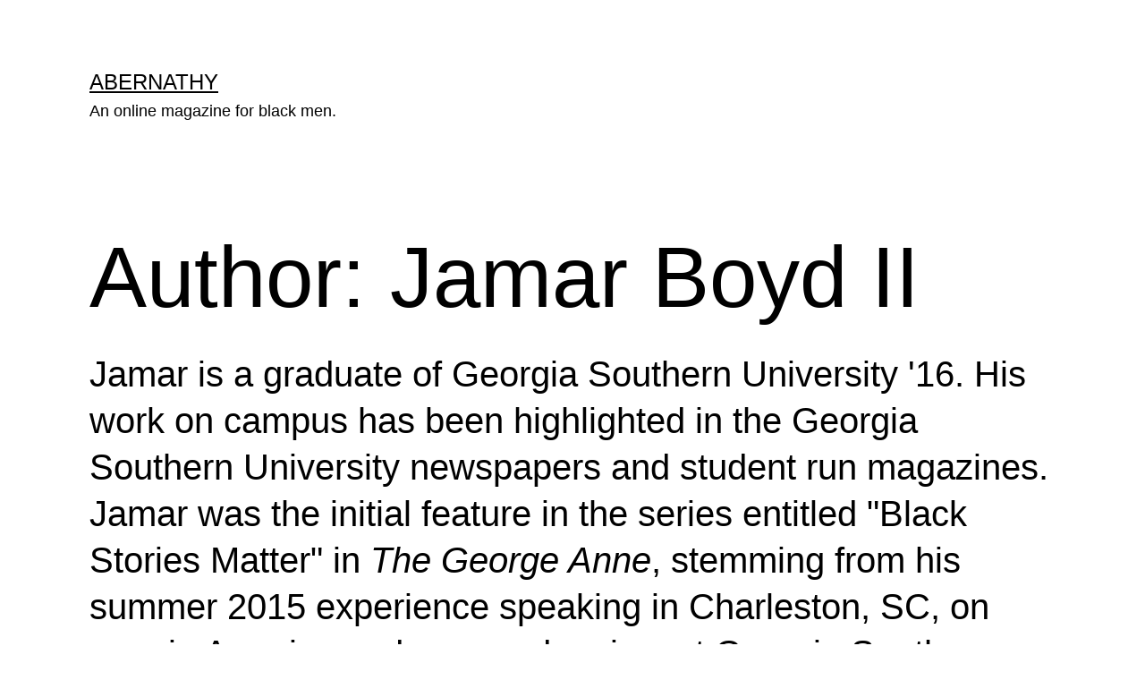

--- FILE ---
content_type: text/html; charset=UTF-8
request_url: https://abernathymagazine.com/author/jamarboydii/
body_size: 11055
content:
<!doctype html>
<html lang="en-US" >
<head>
	<meta charset="UTF-8" />
	<meta name="viewport" content="width=device-width, initial-scale=1" />
	<meta name='robots' content='index, follow, max-image-preview:large, max-snippet:-1, max-video-preview:-1' />
	<style>img:is([sizes="auto" i], [sizes^="auto," i]) { contain-intrinsic-size: 3000px 1500px }</style>
	
	<!-- This site is optimized with the Yoast SEO plugin v25.4 - https://yoast.com/wordpress/plugins/seo/ -->
	<title>Jamar Boyd II, Author at Abernathy</title>
	<link rel="canonical" href="https://abernathymagazine.com/author/jamarboydii/" />
	<meta property="og:locale" content="en_US" />
	<meta property="og:type" content="profile" />
	<meta property="og:title" content="Jamar Boyd II, Author at Abernathy" />
	<meta property="og:url" content="https://abernathymagazine.com/author/jamarboydii/" />
	<meta property="og:site_name" content="Abernathy" />
	<meta property="og:image" content="https://secure.gravatar.com/avatar/efe1c57e2bdde562c5e9601d4eea285a?s=500&d=blank&r=g" />
	<meta name="twitter:card" content="summary_large_image" />
	<meta name="twitter:site" content="@abernathymag" />
	<script type="application/ld+json" class="yoast-schema-graph">{"@context":"https://schema.org","@graph":[{"@type":"ProfilePage","@id":"https://abernathymagazine.com/author/jamarboydii/","url":"https://abernathymagazine.com/author/jamarboydii/","name":"Jamar Boyd II, Author at Abernathy","isPartOf":{"@id":"https://abernathymagazine.com/#website"},"primaryImageOfPage":{"@id":"https://abernathymagazine.com/author/jamarboydii/#primaryimage"},"image":{"@id":"https://abernathymagazine.com/author/jamarboydii/#primaryimage"},"thumbnailUrl":"https://abernathymagazine.com/wp-content/uploads/2017/11/alisa-anton-144490-1.jpg","breadcrumb":{"@id":"https://abernathymagazine.com/author/jamarboydii/#breadcrumb"},"inLanguage":"en-US","potentialAction":[{"@type":"ReadAction","target":["https://abernathymagazine.com/author/jamarboydii/"]}]},{"@type":"ImageObject","inLanguage":"en-US","@id":"https://abernathymagazine.com/author/jamarboydii/#primaryimage","url":"https://abernathymagazine.com/wp-content/uploads/2017/11/alisa-anton-144490-1.jpg","contentUrl":"https://abernathymagazine.com/wp-content/uploads/2017/11/alisa-anton-144490-1.jpg","width":5760,"height":3840},{"@type":"BreadcrumbList","@id":"https://abernathymagazine.com/author/jamarboydii/#breadcrumb","itemListElement":[{"@type":"ListItem","position":1,"name":"Home","item":"https://abernathymagazine.com/"},{"@type":"ListItem","position":2,"name":"Archives for Jamar Boyd II"}]},{"@type":"WebSite","@id":"https://abernathymagazine.com/#website","url":"https://abernathymagazine.com/","name":"Abernathy","description":"An online magazine for black men.","publisher":{"@id":"https://abernathymagazine.com/#organization"},"potentialAction":[{"@type":"SearchAction","target":{"@type":"EntryPoint","urlTemplate":"https://abernathymagazine.com/?s={search_term_string}"},"query-input":{"@type":"PropertyValueSpecification","valueRequired":true,"valueName":"search_term_string"}}],"inLanguage":"en-US"},{"@type":"Organization","@id":"https://abernathymagazine.com/#organization","name":"Abernathy","url":"https://abernathymagazine.com/","logo":{"@type":"ImageObject","inLanguage":"en-US","@id":"https://abernathymagazine.com/#/schema/logo/image/","url":"https://abernathymagazine.com/wp-content/uploads/2015/04/A.png","contentUrl":"https://abernathymagazine.com/wp-content/uploads/2015/04/A.png","width":350,"height":350,"caption":"Abernathy"},"image":{"@id":"https://abernathymagazine.com/#/schema/logo/image/"},"sameAs":["https://www.facebook.com/abernathymag","https://x.com/abernathymag","https://www.linkedin.com/company/abernathy"]},{"@type":"Person","@id":"https://abernathymagazine.com/#/schema/person/2732080229927f14463bbd3e88e2c706","name":"Jamar Boyd II","image":{"@type":"ImageObject","inLanguage":"en-US","@id":"https://abernathymagazine.com/#/schema/person/image/","url":"https://secure.gravatar.com/avatar/fc2b4c8069601f7216e97340e2cd39656a70c714b935c194f3cef942130c7a4e?s=96&d=blank&r=g","contentUrl":"https://secure.gravatar.com/avatar/fc2b4c8069601f7216e97340e2cd39656a70c714b935c194f3cef942130c7a4e?s=96&d=blank&r=g","caption":"Jamar Boyd II"},"description":"Jamar is a graduate of Georgia Southern University '16.​ His work on campus has been highlighted in the Georgia Southern University newspapers and student run magazines. Jamar was the initial feature in the series entitled \"Black Stories Matter\" in The George Anne, stemming from his summer 2015 experience speaking in Charleston, SC, on race in America and race and racism at Georgia Southern University. An avid reader and writer, his work can be read on his ​blog.","sameAs":["https://x.com/j_boyd_ii"],"mainEntityOfPage":{"@id":"https://abernathymagazine.com/author/jamarboydii/"}}]}</script>
	<!-- / Yoast SEO plugin. -->


<link rel="alternate" type="application/rss+xml" title="Abernathy &raquo; Feed" href="https://abernathymagazine.com/feed/" />
<link rel="alternate" type="application/rss+xml" title="Abernathy &raquo; Posts by Jamar Boyd II Feed" href="https://abernathymagazine.com/author/jamarboydii/feed/" />
		<!-- This site uses the Google Analytics by MonsterInsights plugin v9.11.1 - Using Analytics tracking - https://www.monsterinsights.com/ -->
		<!-- Note: MonsterInsights is not currently configured on this site. The site owner needs to authenticate with Google Analytics in the MonsterInsights settings panel. -->
					<!-- No tracking code set -->
				<!-- / Google Analytics by MonsterInsights -->
		<script>
window._wpemojiSettings = {"baseUrl":"https:\/\/s.w.org\/images\/core\/emoji\/16.0.1\/72x72\/","ext":".png","svgUrl":"https:\/\/s.w.org\/images\/core\/emoji\/16.0.1\/svg\/","svgExt":".svg","source":{"concatemoji":"https:\/\/abernathymagazine.com\/wp-includes\/js\/wp-emoji-release.min.js?ver=6.8.3"}};
/*! This file is auto-generated */
!function(s,n){var o,i,e;function c(e){try{var t={supportTests:e,timestamp:(new Date).valueOf()};sessionStorage.setItem(o,JSON.stringify(t))}catch(e){}}function p(e,t,n){e.clearRect(0,0,e.canvas.width,e.canvas.height),e.fillText(t,0,0);var t=new Uint32Array(e.getImageData(0,0,e.canvas.width,e.canvas.height).data),a=(e.clearRect(0,0,e.canvas.width,e.canvas.height),e.fillText(n,0,0),new Uint32Array(e.getImageData(0,0,e.canvas.width,e.canvas.height).data));return t.every(function(e,t){return e===a[t]})}function u(e,t){e.clearRect(0,0,e.canvas.width,e.canvas.height),e.fillText(t,0,0);for(var n=e.getImageData(16,16,1,1),a=0;a<n.data.length;a++)if(0!==n.data[a])return!1;return!0}function f(e,t,n,a){switch(t){case"flag":return n(e,"\ud83c\udff3\ufe0f\u200d\u26a7\ufe0f","\ud83c\udff3\ufe0f\u200b\u26a7\ufe0f")?!1:!n(e,"\ud83c\udde8\ud83c\uddf6","\ud83c\udde8\u200b\ud83c\uddf6")&&!n(e,"\ud83c\udff4\udb40\udc67\udb40\udc62\udb40\udc65\udb40\udc6e\udb40\udc67\udb40\udc7f","\ud83c\udff4\u200b\udb40\udc67\u200b\udb40\udc62\u200b\udb40\udc65\u200b\udb40\udc6e\u200b\udb40\udc67\u200b\udb40\udc7f");case"emoji":return!a(e,"\ud83e\udedf")}return!1}function g(e,t,n,a){var r="undefined"!=typeof WorkerGlobalScope&&self instanceof WorkerGlobalScope?new OffscreenCanvas(300,150):s.createElement("canvas"),o=r.getContext("2d",{willReadFrequently:!0}),i=(o.textBaseline="top",o.font="600 32px Arial",{});return e.forEach(function(e){i[e]=t(o,e,n,a)}),i}function t(e){var t=s.createElement("script");t.src=e,t.defer=!0,s.head.appendChild(t)}"undefined"!=typeof Promise&&(o="wpEmojiSettingsSupports",i=["flag","emoji"],n.supports={everything:!0,everythingExceptFlag:!0},e=new Promise(function(e){s.addEventListener("DOMContentLoaded",e,{once:!0})}),new Promise(function(t){var n=function(){try{var e=JSON.parse(sessionStorage.getItem(o));if("object"==typeof e&&"number"==typeof e.timestamp&&(new Date).valueOf()<e.timestamp+604800&&"object"==typeof e.supportTests)return e.supportTests}catch(e){}return null}();if(!n){if("undefined"!=typeof Worker&&"undefined"!=typeof OffscreenCanvas&&"undefined"!=typeof URL&&URL.createObjectURL&&"undefined"!=typeof Blob)try{var e="postMessage("+g.toString()+"("+[JSON.stringify(i),f.toString(),p.toString(),u.toString()].join(",")+"));",a=new Blob([e],{type:"text/javascript"}),r=new Worker(URL.createObjectURL(a),{name:"wpTestEmojiSupports"});return void(r.onmessage=function(e){c(n=e.data),r.terminate(),t(n)})}catch(e){}c(n=g(i,f,p,u))}t(n)}).then(function(e){for(var t in e)n.supports[t]=e[t],n.supports.everything=n.supports.everything&&n.supports[t],"flag"!==t&&(n.supports.everythingExceptFlag=n.supports.everythingExceptFlag&&n.supports[t]);n.supports.everythingExceptFlag=n.supports.everythingExceptFlag&&!n.supports.flag,n.DOMReady=!1,n.readyCallback=function(){n.DOMReady=!0}}).then(function(){return e}).then(function(){var e;n.supports.everything||(n.readyCallback(),(e=n.source||{}).concatemoji?t(e.concatemoji):e.wpemoji&&e.twemoji&&(t(e.twemoji),t(e.wpemoji)))}))}((window,document),window._wpemojiSettings);
</script>
<style id='wp-emoji-styles-inline-css'>

	img.wp-smiley, img.emoji {
		display: inline !important;
		border: none !important;
		box-shadow: none !important;
		height: 1em !important;
		width: 1em !important;
		margin: 0 0.07em !important;
		vertical-align: -0.1em !important;
		background: none !important;
		padding: 0 !important;
	}
</style>
<link rel='stylesheet' id='wp-block-library-css' href='https://abernathymagazine.com/wp-includes/css/dist/block-library/style.min.css?ver=6.8.3' media='all' />
<style id='wp-block-library-theme-inline-css'>
.wp-block-audio :where(figcaption){color:#555;font-size:13px;text-align:center}.is-dark-theme .wp-block-audio :where(figcaption){color:#ffffffa6}.wp-block-audio{margin:0 0 1em}.wp-block-code{border:1px solid #ccc;border-radius:4px;font-family:Menlo,Consolas,monaco,monospace;padding:.8em 1em}.wp-block-embed :where(figcaption){color:#555;font-size:13px;text-align:center}.is-dark-theme .wp-block-embed :where(figcaption){color:#ffffffa6}.wp-block-embed{margin:0 0 1em}.blocks-gallery-caption{color:#555;font-size:13px;text-align:center}.is-dark-theme .blocks-gallery-caption{color:#ffffffa6}:root :where(.wp-block-image figcaption){color:#555;font-size:13px;text-align:center}.is-dark-theme :root :where(.wp-block-image figcaption){color:#ffffffa6}.wp-block-image{margin:0 0 1em}.wp-block-pullquote{border-bottom:4px solid;border-top:4px solid;color:currentColor;margin-bottom:1.75em}.wp-block-pullquote cite,.wp-block-pullquote footer,.wp-block-pullquote__citation{color:currentColor;font-size:.8125em;font-style:normal;text-transform:uppercase}.wp-block-quote{border-left:.25em solid;margin:0 0 1.75em;padding-left:1em}.wp-block-quote cite,.wp-block-quote footer{color:currentColor;font-size:.8125em;font-style:normal;position:relative}.wp-block-quote:where(.has-text-align-right){border-left:none;border-right:.25em solid;padding-left:0;padding-right:1em}.wp-block-quote:where(.has-text-align-center){border:none;padding-left:0}.wp-block-quote.is-large,.wp-block-quote.is-style-large,.wp-block-quote:where(.is-style-plain){border:none}.wp-block-search .wp-block-search__label{font-weight:700}.wp-block-search__button{border:1px solid #ccc;padding:.375em .625em}:where(.wp-block-group.has-background){padding:1.25em 2.375em}.wp-block-separator.has-css-opacity{opacity:.4}.wp-block-separator{border:none;border-bottom:2px solid;margin-left:auto;margin-right:auto}.wp-block-separator.has-alpha-channel-opacity{opacity:1}.wp-block-separator:not(.is-style-wide):not(.is-style-dots){width:100px}.wp-block-separator.has-background:not(.is-style-dots){border-bottom:none;height:1px}.wp-block-separator.has-background:not(.is-style-wide):not(.is-style-dots){height:2px}.wp-block-table{margin:0 0 1em}.wp-block-table td,.wp-block-table th{word-break:normal}.wp-block-table :where(figcaption){color:#555;font-size:13px;text-align:center}.is-dark-theme .wp-block-table :where(figcaption){color:#ffffffa6}.wp-block-video :where(figcaption){color:#555;font-size:13px;text-align:center}.is-dark-theme .wp-block-video :where(figcaption){color:#ffffffa6}.wp-block-video{margin:0 0 1em}:root :where(.wp-block-template-part.has-background){margin-bottom:0;margin-top:0;padding:1.25em 2.375em}
</style>
<style id='classic-theme-styles-inline-css'>
/*! This file is auto-generated */
.wp-block-button__link{color:#fff;background-color:#32373c;border-radius:9999px;box-shadow:none;text-decoration:none;padding:calc(.667em + 2px) calc(1.333em + 2px);font-size:1.125em}.wp-block-file__button{background:#32373c;color:#fff;text-decoration:none}
</style>
<style id='global-styles-inline-css'>
:root{--wp--preset--aspect-ratio--square: 1;--wp--preset--aspect-ratio--4-3: 4/3;--wp--preset--aspect-ratio--3-4: 3/4;--wp--preset--aspect-ratio--3-2: 3/2;--wp--preset--aspect-ratio--2-3: 2/3;--wp--preset--aspect-ratio--16-9: 16/9;--wp--preset--aspect-ratio--9-16: 9/16;--wp--preset--color--black: #000000;--wp--preset--color--cyan-bluish-gray: #abb8c3;--wp--preset--color--white: #FFFFFF;--wp--preset--color--pale-pink: #f78da7;--wp--preset--color--vivid-red: #cf2e2e;--wp--preset--color--luminous-vivid-orange: #ff6900;--wp--preset--color--luminous-vivid-amber: #fcb900;--wp--preset--color--light-green-cyan: #7bdcb5;--wp--preset--color--vivid-green-cyan: #00d084;--wp--preset--color--pale-cyan-blue: #8ed1fc;--wp--preset--color--vivid-cyan-blue: #0693e3;--wp--preset--color--vivid-purple: #9b51e0;--wp--preset--color--dark-gray: #28303D;--wp--preset--color--gray: #39414D;--wp--preset--color--green: #D1E4DD;--wp--preset--color--blue: #D1DFE4;--wp--preset--color--purple: #D1D1E4;--wp--preset--color--red: #E4D1D1;--wp--preset--color--orange: #E4DAD1;--wp--preset--color--yellow: #EEEADD;--wp--preset--gradient--vivid-cyan-blue-to-vivid-purple: linear-gradient(135deg,rgba(6,147,227,1) 0%,rgb(155,81,224) 100%);--wp--preset--gradient--light-green-cyan-to-vivid-green-cyan: linear-gradient(135deg,rgb(122,220,180) 0%,rgb(0,208,130) 100%);--wp--preset--gradient--luminous-vivid-amber-to-luminous-vivid-orange: linear-gradient(135deg,rgba(252,185,0,1) 0%,rgba(255,105,0,1) 100%);--wp--preset--gradient--luminous-vivid-orange-to-vivid-red: linear-gradient(135deg,rgba(255,105,0,1) 0%,rgb(207,46,46) 100%);--wp--preset--gradient--very-light-gray-to-cyan-bluish-gray: linear-gradient(135deg,rgb(238,238,238) 0%,rgb(169,184,195) 100%);--wp--preset--gradient--cool-to-warm-spectrum: linear-gradient(135deg,rgb(74,234,220) 0%,rgb(151,120,209) 20%,rgb(207,42,186) 40%,rgb(238,44,130) 60%,rgb(251,105,98) 80%,rgb(254,248,76) 100%);--wp--preset--gradient--blush-light-purple: linear-gradient(135deg,rgb(255,206,236) 0%,rgb(152,150,240) 100%);--wp--preset--gradient--blush-bordeaux: linear-gradient(135deg,rgb(254,205,165) 0%,rgb(254,45,45) 50%,rgb(107,0,62) 100%);--wp--preset--gradient--luminous-dusk: linear-gradient(135deg,rgb(255,203,112) 0%,rgb(199,81,192) 50%,rgb(65,88,208) 100%);--wp--preset--gradient--pale-ocean: linear-gradient(135deg,rgb(255,245,203) 0%,rgb(182,227,212) 50%,rgb(51,167,181) 100%);--wp--preset--gradient--electric-grass: linear-gradient(135deg,rgb(202,248,128) 0%,rgb(113,206,126) 100%);--wp--preset--gradient--midnight: linear-gradient(135deg,rgb(2,3,129) 0%,rgb(40,116,252) 100%);--wp--preset--gradient--purple-to-yellow: linear-gradient(160deg, #D1D1E4 0%, #EEEADD 100%);--wp--preset--gradient--yellow-to-purple: linear-gradient(160deg, #EEEADD 0%, #D1D1E4 100%);--wp--preset--gradient--green-to-yellow: linear-gradient(160deg, #D1E4DD 0%, #EEEADD 100%);--wp--preset--gradient--yellow-to-green: linear-gradient(160deg, #EEEADD 0%, #D1E4DD 100%);--wp--preset--gradient--red-to-yellow: linear-gradient(160deg, #E4D1D1 0%, #EEEADD 100%);--wp--preset--gradient--yellow-to-red: linear-gradient(160deg, #EEEADD 0%, #E4D1D1 100%);--wp--preset--gradient--purple-to-red: linear-gradient(160deg, #D1D1E4 0%, #E4D1D1 100%);--wp--preset--gradient--red-to-purple: linear-gradient(160deg, #E4D1D1 0%, #D1D1E4 100%);--wp--preset--font-size--small: 18px;--wp--preset--font-size--medium: 20px;--wp--preset--font-size--large: 24px;--wp--preset--font-size--x-large: 42px;--wp--preset--font-size--extra-small: 16px;--wp--preset--font-size--normal: 20px;--wp--preset--font-size--extra-large: 40px;--wp--preset--font-size--huge: 96px;--wp--preset--font-size--gigantic: 144px;--wp--preset--spacing--20: 0.44rem;--wp--preset--spacing--30: 0.67rem;--wp--preset--spacing--40: 1rem;--wp--preset--spacing--50: 1.5rem;--wp--preset--spacing--60: 2.25rem;--wp--preset--spacing--70: 3.38rem;--wp--preset--spacing--80: 5.06rem;--wp--preset--shadow--natural: 6px 6px 9px rgba(0, 0, 0, 0.2);--wp--preset--shadow--deep: 12px 12px 50px rgba(0, 0, 0, 0.4);--wp--preset--shadow--sharp: 6px 6px 0px rgba(0, 0, 0, 0.2);--wp--preset--shadow--outlined: 6px 6px 0px -3px rgba(255, 255, 255, 1), 6px 6px rgba(0, 0, 0, 1);--wp--preset--shadow--crisp: 6px 6px 0px rgba(0, 0, 0, 1);}:where(.is-layout-flex){gap: 0.5em;}:where(.is-layout-grid){gap: 0.5em;}body .is-layout-flex{display: flex;}.is-layout-flex{flex-wrap: wrap;align-items: center;}.is-layout-flex > :is(*, div){margin: 0;}body .is-layout-grid{display: grid;}.is-layout-grid > :is(*, div){margin: 0;}:where(.wp-block-columns.is-layout-flex){gap: 2em;}:where(.wp-block-columns.is-layout-grid){gap: 2em;}:where(.wp-block-post-template.is-layout-flex){gap: 1.25em;}:where(.wp-block-post-template.is-layout-grid){gap: 1.25em;}.has-black-color{color: var(--wp--preset--color--black) !important;}.has-cyan-bluish-gray-color{color: var(--wp--preset--color--cyan-bluish-gray) !important;}.has-white-color{color: var(--wp--preset--color--white) !important;}.has-pale-pink-color{color: var(--wp--preset--color--pale-pink) !important;}.has-vivid-red-color{color: var(--wp--preset--color--vivid-red) !important;}.has-luminous-vivid-orange-color{color: var(--wp--preset--color--luminous-vivid-orange) !important;}.has-luminous-vivid-amber-color{color: var(--wp--preset--color--luminous-vivid-amber) !important;}.has-light-green-cyan-color{color: var(--wp--preset--color--light-green-cyan) !important;}.has-vivid-green-cyan-color{color: var(--wp--preset--color--vivid-green-cyan) !important;}.has-pale-cyan-blue-color{color: var(--wp--preset--color--pale-cyan-blue) !important;}.has-vivid-cyan-blue-color{color: var(--wp--preset--color--vivid-cyan-blue) !important;}.has-vivid-purple-color{color: var(--wp--preset--color--vivid-purple) !important;}.has-black-background-color{background-color: var(--wp--preset--color--black) !important;}.has-cyan-bluish-gray-background-color{background-color: var(--wp--preset--color--cyan-bluish-gray) !important;}.has-white-background-color{background-color: var(--wp--preset--color--white) !important;}.has-pale-pink-background-color{background-color: var(--wp--preset--color--pale-pink) !important;}.has-vivid-red-background-color{background-color: var(--wp--preset--color--vivid-red) !important;}.has-luminous-vivid-orange-background-color{background-color: var(--wp--preset--color--luminous-vivid-orange) !important;}.has-luminous-vivid-amber-background-color{background-color: var(--wp--preset--color--luminous-vivid-amber) !important;}.has-light-green-cyan-background-color{background-color: var(--wp--preset--color--light-green-cyan) !important;}.has-vivid-green-cyan-background-color{background-color: var(--wp--preset--color--vivid-green-cyan) !important;}.has-pale-cyan-blue-background-color{background-color: var(--wp--preset--color--pale-cyan-blue) !important;}.has-vivid-cyan-blue-background-color{background-color: var(--wp--preset--color--vivid-cyan-blue) !important;}.has-vivid-purple-background-color{background-color: var(--wp--preset--color--vivid-purple) !important;}.has-black-border-color{border-color: var(--wp--preset--color--black) !important;}.has-cyan-bluish-gray-border-color{border-color: var(--wp--preset--color--cyan-bluish-gray) !important;}.has-white-border-color{border-color: var(--wp--preset--color--white) !important;}.has-pale-pink-border-color{border-color: var(--wp--preset--color--pale-pink) !important;}.has-vivid-red-border-color{border-color: var(--wp--preset--color--vivid-red) !important;}.has-luminous-vivid-orange-border-color{border-color: var(--wp--preset--color--luminous-vivid-orange) !important;}.has-luminous-vivid-amber-border-color{border-color: var(--wp--preset--color--luminous-vivid-amber) !important;}.has-light-green-cyan-border-color{border-color: var(--wp--preset--color--light-green-cyan) !important;}.has-vivid-green-cyan-border-color{border-color: var(--wp--preset--color--vivid-green-cyan) !important;}.has-pale-cyan-blue-border-color{border-color: var(--wp--preset--color--pale-cyan-blue) !important;}.has-vivid-cyan-blue-border-color{border-color: var(--wp--preset--color--vivid-cyan-blue) !important;}.has-vivid-purple-border-color{border-color: var(--wp--preset--color--vivid-purple) !important;}.has-vivid-cyan-blue-to-vivid-purple-gradient-background{background: var(--wp--preset--gradient--vivid-cyan-blue-to-vivid-purple) !important;}.has-light-green-cyan-to-vivid-green-cyan-gradient-background{background: var(--wp--preset--gradient--light-green-cyan-to-vivid-green-cyan) !important;}.has-luminous-vivid-amber-to-luminous-vivid-orange-gradient-background{background: var(--wp--preset--gradient--luminous-vivid-amber-to-luminous-vivid-orange) !important;}.has-luminous-vivid-orange-to-vivid-red-gradient-background{background: var(--wp--preset--gradient--luminous-vivid-orange-to-vivid-red) !important;}.has-very-light-gray-to-cyan-bluish-gray-gradient-background{background: var(--wp--preset--gradient--very-light-gray-to-cyan-bluish-gray) !important;}.has-cool-to-warm-spectrum-gradient-background{background: var(--wp--preset--gradient--cool-to-warm-spectrum) !important;}.has-blush-light-purple-gradient-background{background: var(--wp--preset--gradient--blush-light-purple) !important;}.has-blush-bordeaux-gradient-background{background: var(--wp--preset--gradient--blush-bordeaux) !important;}.has-luminous-dusk-gradient-background{background: var(--wp--preset--gradient--luminous-dusk) !important;}.has-pale-ocean-gradient-background{background: var(--wp--preset--gradient--pale-ocean) !important;}.has-electric-grass-gradient-background{background: var(--wp--preset--gradient--electric-grass) !important;}.has-midnight-gradient-background{background: var(--wp--preset--gradient--midnight) !important;}.has-small-font-size{font-size: var(--wp--preset--font-size--small) !important;}.has-medium-font-size{font-size: var(--wp--preset--font-size--medium) !important;}.has-large-font-size{font-size: var(--wp--preset--font-size--large) !important;}.has-x-large-font-size{font-size: var(--wp--preset--font-size--x-large) !important;}
:where(.wp-block-post-template.is-layout-flex){gap: 1.25em;}:where(.wp-block-post-template.is-layout-grid){gap: 1.25em;}
:where(.wp-block-columns.is-layout-flex){gap: 2em;}:where(.wp-block-columns.is-layout-grid){gap: 2em;}
:root :where(.wp-block-pullquote){font-size: 1.5em;line-height: 1.6;}
</style>
<link rel='stylesheet' id='twenty-twenty-one-style-css' href='https://abernathymagazine.com/wp-content/themes/twentytwentyone/style.css?ver=1.1' media='all' />
<style id='twenty-twenty-one-style-inline-css'>
:root{--global--color-background: #ffffff;--global--color-primary: #000;--global--color-secondary: #000;--button--color-background: #000;--button--color-text-hover: #000;}
</style>
<link rel='stylesheet' id='twenty-twenty-one-print-style-css' href='https://abernathymagazine.com/wp-content/themes/twentytwentyone/assets/css/print.css?ver=1.1' media='print' />
<link rel="https://api.w.org/" href="https://abernathymagazine.com/wp-json/" /><link rel="alternate" title="JSON" type="application/json" href="https://abernathymagazine.com/wp-json/wp/v2/users/145" /><link rel="EditURI" type="application/rsd+xml" title="RSD" href="https://abernathymagazine.com/xmlrpc.php?rsd" />
<style id="custom-background-css">
body.custom-background { background-color: #ffffff; }
</style>
	</head>

<body class="archive author author-jamarboydii author-145 custom-background wp-embed-responsive wp-theme-twentytwentyone is-light-theme has-background-white no-js hfeed has-main-navigation no-widgets">
<div id="page" class="site">
	<a class="skip-link screen-reader-text" href="#content">Skip to content</a>

	
<header id="masthead" class="site-header has-title-and-tagline has-menu" role="banner">

	

<div class="site-branding">

	
						<p class="site-title"><a href="https://abernathymagazine.com/">Abernathy</a></p>
			
			<p class="site-description">
			An online magazine for black men.		</p>
	</div><!-- .site-branding -->
	
	<nav id="site-navigation" class="primary-navigation" role="navigation" aria-label="Primary menu">
		<div class="menu-button-container">
			<button id="primary-mobile-menu" class="button" aria-controls="primary-menu-list" aria-expanded="false">
				<span class="dropdown-icon open">Menu					<svg class="svg-icon" width="24" height="24" aria-hidden="true" role="img" focusable="false" viewBox="0 0 24 24" fill="none" xmlns="http://www.w3.org/2000/svg"><path fill-rule="evenodd" clip-rule="evenodd" d="M4.5 6H19.5V7.5H4.5V6ZM4.5 12H19.5V13.5H4.5V12ZM19.5 18H4.5V19.5H19.5V18Z" fill="currentColor"/></svg>				</span>
				<span class="dropdown-icon close">Close					<svg class="svg-icon" width="24" height="24" aria-hidden="true" role="img" focusable="false" viewBox="0 0 24 24" fill="none" xmlns="http://www.w3.org/2000/svg"><path fill-rule="evenodd" clip-rule="evenodd" d="M12 10.9394L5.53033 4.46973L4.46967 5.53039L10.9393 12.0001L4.46967 18.4697L5.53033 19.5304L12 13.0607L18.4697 19.5304L19.5303 18.4697L13.0607 12.0001L19.5303 5.53039L18.4697 4.46973L12 10.9394Z" fill="currentColor"/></svg>				</span>
			</button><!-- #primary-mobile-menu -->
		</div><!-- .menu-button-container -->
			</nav><!-- #site-navigation -->

</header><!-- #masthead -->

	<div id="content" class="site-content">
		<div id="primary" class="content-area">
			<main id="main" class="site-main" role="main">


	<header class="page-header alignwide">
		<h1 class="page-title">Author: <span>Jamar Boyd II</span></h1>					<div class="archive-description"><p>Jamar is a graduate of Georgia Southern University '16.​ His work on campus has been highlighted in the Georgia Southern University newspapers and student run magazines. Jamar was the initial feature in the series entitled "Black Stories Matter" in <em>The George Anne</em>, stemming from his summer 2015 experience speaking in Charleston, SC, on race in America and race and racism at Georgia Southern University. An avid reader and writer, his work can be read on his ​<a href="http://jayboydii.tumblr.com">blog</a>.</p>
</div>
			</header><!-- .page-header -->

					
<article id="post-6589" class="post-6589 post type-post status-publish format-standard has-post-thumbnail hentry category-mental-health tag-jamar-boyd-ii tag-mental-health entry">

	
<header class="entry-header">
	<h2 class="entry-title default-max-width"><a href="https://abernathymagazine.com/black-man-wellbeing/">The Black Man&#8217;s Wellbeing</a></h2>
		
			<figure class="post-thumbnail">
				<a class="post-thumbnail-inner alignwide" href="https://abernathymagazine.com/black-man-wellbeing/" aria-hidden="true" tabindex="-1">
					<img width="1568" height="1045" src="https://abernathymagazine.com/wp-content/uploads/2017/11/alisa-anton-144490-1.jpg" class="attachment-post-thumbnail size-post-thumbnail wp-post-image" alt="" decoding="async" fetchpriority="high" srcset="https://abernathymagazine.com/wp-content/uploads/2017/11/alisa-anton-144490-1.jpg 5760w, https://abernathymagazine.com/wp-content/uploads/2017/11/alisa-anton-144490-1-300x200.jpg 300w, https://abernathymagazine.com/wp-content/uploads/2017/11/alisa-anton-144490-1-768x512.jpg 768w, https://abernathymagazine.com/wp-content/uploads/2017/11/alisa-anton-144490-1-1024x683.jpg 1024w" sizes="(max-width: 1568px) 100vw, 1568px" style="width:100%;height:66.67%;max-width:5760px;" />				</a>
							</figure>

				</header><!-- .entry-header -->

	<div class="entry-content">
		<p>What is it to be a black man? There is no monolithic black male experience, and those who are able to answer this question have derived their answers from personal experience along their journey in life. Then there are young men like myself, trying daily to unravel, uncover, and discover self and what it means&hellip; <a class="more-link" href="https://abernathymagazine.com/black-man-wellbeing/">Continue reading <span class="screen-reader-text">The Black Man&#8217;s Wellbeing</span></a></p>
	</div><!-- .entry-content -->

	<footer class="entry-footer default-max-width">
		<span class="posted-on">Published <time class="entry-date published updated" datetime="2017-11-21T05:30:09-05:00">November 21, 2017</time></span><div class="post-taxonomies"><span class="cat-links">Categorized as <a href="https://abernathymagazine.com/mental-health/" rel="category tag">Mental Health</a> </span><span class="tags-links">Tagged <a href="https://abernathymagazine.com/tag/jamar-boyd-ii/" rel="tag">Jamar Boyd II</a>, <a href="https://abernathymagazine.com/tag/mental-health/" rel="tag">Mental Health</a></span></div>	</footer><!-- .entry-footer -->
</article><!-- #post-${ID} -->
					
<article id="post-6521" class="post-6521 post type-post status-publish format-standard has-post-thumbnail hentry category-personal-essay tag-emotional-health tag-love tag-masculinity tag-mental-health tag-personal-essay entry">

	
<header class="entry-header">
	<h2 class="entry-title default-max-width"><a href="https://abernathymagazine.com/loved-yet-misunderstood/">Loved, yet Misunderstood</a></h2>
		
			<figure class="post-thumbnail">
				<a class="post-thumbnail-inner alignwide" href="https://abernathymagazine.com/loved-yet-misunderstood/" aria-hidden="true" tabindex="-1">
					<img width="1568" height="1009" src="https://abernathymagazine.com/wp-content/uploads/2017/08/willspirit-sbln-106733.jpg" class="attachment-post-thumbnail size-post-thumbnail wp-post-image" alt="" decoding="async" srcset="https://abernathymagazine.com/wp-content/uploads/2017/08/willspirit-sbln-106733.jpg 5686w, https://abernathymagazine.com/wp-content/uploads/2017/08/willspirit-sbln-106733-300x193.jpg 300w, https://abernathymagazine.com/wp-content/uploads/2017/08/willspirit-sbln-106733-768x494.jpg 768w, https://abernathymagazine.com/wp-content/uploads/2017/08/willspirit-sbln-106733-1024x659.jpg 1024w, https://abernathymagazine.com/wp-content/uploads/2017/08/willspirit-sbln-106733-311x200.jpg 311w" sizes="(max-width: 1568px) 100vw, 1568px" style="width:100%;height:64.37%;max-width:5686px;" />				</a>
							</figure>

				</header><!-- .entry-header -->

	<div class="entry-content">
		<p>T he discovery of individuality and humanity is a journey seldom untangled. There are no proven strategies to ease navigating the voyage, nor perfect techniques to enduring or escaping unscathed. One must endure the plateaus of necessary isolation, rivers of uncertainty, and islands of desperation. Individuals, young and old alike, desire one thing above all&hellip; <a class="more-link" href="https://abernathymagazine.com/loved-yet-misunderstood/">Continue reading <span class="screen-reader-text">Loved, yet Misunderstood</span></a></p>
	</div><!-- .entry-content -->

	<footer class="entry-footer default-max-width">
		<span class="posted-on">Published <time class="entry-date published updated" datetime="2017-08-14T05:30:23-04:00">August 14, 2017</time></span><div class="post-taxonomies"><span class="cat-links">Categorized as <a href="https://abernathymagazine.com/personal-essay/" rel="category tag">Personal Essay</a> </span><span class="tags-links">Tagged <a href="https://abernathymagazine.com/tag/emotional-health/" rel="tag">Emotional Health</a>, <a href="https://abernathymagazine.com/tag/love/" rel="tag">Love</a>, <a href="https://abernathymagazine.com/tag/masculinity/" rel="tag">Masculinity</a>, <a href="https://abernathymagazine.com/tag/mental-health/" rel="tag">Mental Health</a>, <a href="https://abernathymagazine.com/tag/personal-essay/" rel="tag">Personal Essay</a></span></div>	</footer><!-- .entry-footer -->
</article><!-- #post-${ID} -->
					
<article id="post-6192" class="post-6192 post type-post status-publish format-standard has-post-thumbnail hentry category-black-family category-politics tag-black-family tag-jamar-boyd-ii tag-politics entry">

	
<header class="entry-header">
	<h2 class="entry-title default-max-width"><a href="https://abernathymagazine.com/the-irony-of-pro-life/">The Irony of Pro-Life</a></h2>
		
			<figure class="post-thumbnail">
				<a class="post-thumbnail-inner alignwide" href="https://abernathymagazine.com/the-irony-of-pro-life/" aria-hidden="true" tabindex="-1">
					<img width="1568" height="1047" src="https://abernathymagazine.com/wp-content/uploads/2017/02/ben-rosett-12807.jpg" class="attachment-post-thumbnail size-post-thumbnail wp-post-image" alt="" decoding="async" srcset="https://abernathymagazine.com/wp-content/uploads/2017/02/ben-rosett-12807.jpg 6016w, https://abernathymagazine.com/wp-content/uploads/2017/02/ben-rosett-12807-300x200.jpg 300w, https://abernathymagazine.com/wp-content/uploads/2017/02/ben-rosett-12807-768x513.jpg 768w, https://abernathymagazine.com/wp-content/uploads/2017/02/ben-rosett-12807-1024x684.jpg 1024w" sizes="(max-width: 1568px) 100vw, 1568px" style="width:100%;height:66.76%;max-width:6016px;" />				</a>
							</figure>

				</header><!-- .entry-header -->

	<div class="entry-content">
		<p>The term “pro-life” rose up in 1971 among those who opposed the Roe v. Wade decision which legalized abortion. A decision, to this day, which has caused many within religious and nonreligious circles to ponder upon what it means for a woman to determine the fate of the fetus within her. A decision which has&hellip; <a class="more-link" href="https://abernathymagazine.com/the-irony-of-pro-life/">Continue reading <span class="screen-reader-text">The Irony of Pro-Life</span></a></p>
	</div><!-- .entry-content -->

	<footer class="entry-footer default-max-width">
		<span class="posted-on">Published <time class="entry-date published updated" datetime="2017-02-27T05:30:53-05:00">February 27, 2017</time></span><div class="post-taxonomies"><span class="cat-links">Categorized as <a href="https://abernathymagazine.com/black-family/" rel="category tag">Black Family</a>, <a href="https://abernathymagazine.com/politics/" rel="category tag">Politics</a> </span><span class="tags-links">Tagged <a href="https://abernathymagazine.com/tag/black-family/" rel="tag">black family</a>, <a href="https://abernathymagazine.com/tag/jamar-boyd-ii/" rel="tag">Jamar Boyd II</a>, <a href="https://abernathymagazine.com/tag/politics/" rel="tag">Politics</a></span></div>	</footer><!-- .entry-footer -->
</article><!-- #post-${ID} -->
					
<article id="post-6049" class="post-6049 post type-post status-publish format-standard has-post-thumbnail hentry category-politics tag-black-america tag-jamar-boyd-ii tag-politics tag-president-barack-obama entry">

	
<header class="entry-header">
	<h2 class="entry-title default-max-width"><a href="https://abernathymagazine.com/on-critique-and-praise-of-president-obama/">On Critique and Praise of President Obama</a></h2>
		
			<figure class="post-thumbnail">
				<a class="post-thumbnail-inner alignwide" href="https://abernathymagazine.com/on-critique-and-praise-of-president-obama/" aria-hidden="true" tabindex="-1">
					<img width="1568" height="1069" src="https://abernathymagazine.com/wp-content/uploads/2017/01/9c8r4quwzrq-aaron-burden.jpg" class="attachment-post-thumbnail size-post-thumbnail wp-post-image" alt="" decoding="async" loading="lazy" srcset="https://abernathymagazine.com/wp-content/uploads/2017/01/9c8r4quwzrq-aaron-burden.jpg 4479w, https://abernathymagazine.com/wp-content/uploads/2017/01/9c8r4quwzrq-aaron-burden-300x204.jpg 300w, https://abernathymagazine.com/wp-content/uploads/2017/01/9c8r4quwzrq-aaron-burden-768x523.jpg 768w, https://abernathymagazine.com/wp-content/uploads/2017/01/9c8r4quwzrq-aaron-burden-1024x698.jpg 1024w, https://abernathymagazine.com/wp-content/uploads/2017/01/9c8r4quwzrq-aaron-burden-293x200.jpg 293w" sizes="auto, (max-width: 1568px) 100vw, 1568px" style="width:100%;height:68.16%;max-width:4479px;" />				</a>
							</figure>

				</header><!-- .entry-header -->

	<div class="entry-content">
		<p>As of January 20, 2017, the United States Presidency as we know it will be no longer. Barack, Michelle, Sasha, and Malia will cease occupation of the White House and enter American society as citizens, albeit as the former First Family. President Obama’s staff has minimized, his cabinet members have removed the last items from&hellip; <a class="more-link" href="https://abernathymagazine.com/on-critique-and-praise-of-president-obama/">Continue reading <span class="screen-reader-text">On Critique and Praise of President Obama</span></a></p>
	</div><!-- .entry-content -->

	<footer class="entry-footer default-max-width">
		<span class="posted-on">Published <time class="entry-date published updated" datetime="2017-01-20T05:30:37-05:00">January 20, 2017</time></span><div class="post-taxonomies"><span class="cat-links">Categorized as <a href="https://abernathymagazine.com/politics/" rel="category tag">Politics</a> </span><span class="tags-links">Tagged <a href="https://abernathymagazine.com/tag/black-america/" rel="tag">Black America</a>, <a href="https://abernathymagazine.com/tag/jamar-boyd-ii/" rel="tag">Jamar Boyd II</a>, <a href="https://abernathymagazine.com/tag/politics/" rel="tag">Politics</a>, <a href="https://abernathymagazine.com/tag/president-barack-obama/" rel="tag">President Barack Obama</a></span></div>	</footer><!-- .entry-footer -->
</article><!-- #post-${ID} -->
					
<article id="post-5799" class="post-5799 post type-post status-publish format-standard has-post-thumbnail hentry category-masculinity category-self-care tag-jamar-boyd-ii tag-masculinity tag-self-care entry">

	
<header class="entry-header">
	<h2 class="entry-title default-max-width"><a href="https://abernathymagazine.com/black-men-cry/">Tears and Black Masculinity</a></h2>
		
			<figure class="post-thumbnail">
				<a class="post-thumbnail-inner alignwide" href="https://abernathymagazine.com/black-men-cry/" aria-hidden="true" tabindex="-1">
					<img width="1568" height="1045" src="https://abernathymagazine.com/wp-content/uploads/2016/12/pgsu429id5o-william-stitt.jpg" class="attachment-post-thumbnail size-post-thumbnail wp-post-image" alt="" decoding="async" loading="lazy" srcset="https://abernathymagazine.com/wp-content/uploads/2016/12/pgsu429id5o-william-stitt.jpg 5184w, https://abernathymagazine.com/wp-content/uploads/2016/12/pgsu429id5o-william-stitt-300x200.jpg 300w, https://abernathymagazine.com/wp-content/uploads/2016/12/pgsu429id5o-william-stitt-768x512.jpg 768w, https://abernathymagazine.com/wp-content/uploads/2016/12/pgsu429id5o-william-stitt-1024x683.jpg 1024w" sizes="auto, (max-width: 1568px) 100vw, 1568px" style="width:100%;height:66.67%;max-width:5184px;" />				</a>
							</figure>

				</header><!-- .entry-header -->

	<div class="entry-content">
		<p>&#8220;Crying is cleansing. There&#8217;s a reason for tears, happiness or sadness.&#8221; —Dionne Warwick Get over it. Suck it up. I don&#8217;t want to hear it. Dry em up. What are you crying for? As an African American male I&#8217;ve heard all of these. Whether from my own family, friends, television or movies, it always struck&hellip; <a class="more-link" href="https://abernathymagazine.com/black-men-cry/">Continue reading <span class="screen-reader-text">Tears and Black Masculinity</span></a></p>
	</div><!-- .entry-content -->

	<footer class="entry-footer default-max-width">
		<span class="posted-on">Published <time class="entry-date published updated" datetime="2016-12-05T05:30:28-05:00">December 5, 2016</time></span><div class="post-taxonomies"><span class="cat-links">Categorized as <a href="https://abernathymagazine.com/masculinity/" rel="category tag">Masculinity</a>, <a href="https://abernathymagazine.com/self-care/" rel="category tag">Self-Care</a> </span><span class="tags-links">Tagged <a href="https://abernathymagazine.com/tag/jamar-boyd-ii/" rel="tag">Jamar Boyd II</a>, <a href="https://abernathymagazine.com/tag/masculinity/" rel="tag">Masculinity</a>, <a href="https://abernathymagazine.com/tag/self-care/" rel="tag">Self-Care</a></span></div>	</footer><!-- .entry-footer -->
</article><!-- #post-${ID} -->
					
<article id="post-5075" class="post-5075 post type-post status-publish format-standard has-post-thumbnail hentry category-social-justice tag-colin-kaepernick tag-football tag-social-justice tag-white-privilege entry">

	
<header class="entry-header">
	<h2 class="entry-title default-max-width"><a href="https://abernathymagazine.com/in-defense-colin-kaepernick/">In Defense of Colin Kaepernick</a></h2>
		
			<figure class="post-thumbnail">
				<a class="post-thumbnail-inner alignwide" href="https://abernathymagazine.com/in-defense-colin-kaepernick/" aria-hidden="true" tabindex="-1">
					<img width="1280" height="673" src="https://abernathymagazine.com/wp-content/uploads/2016/08/flag-75048_1280.jpg" class="attachment-post-thumbnail size-post-thumbnail wp-post-image" alt="" decoding="async" loading="lazy" srcset="https://abernathymagazine.com/wp-content/uploads/2016/08/flag-75048_1280.jpg 1280w, https://abernathymagazine.com/wp-content/uploads/2016/08/flag-75048_1280-300x158.jpg 300w, https://abernathymagazine.com/wp-content/uploads/2016/08/flag-75048_1280-768x404.jpg 768w, https://abernathymagazine.com/wp-content/uploads/2016/08/flag-75048_1280-1024x538.jpg 1024w, https://abernathymagazine.com/wp-content/uploads/2016/08/flag-75048_1280-380x200.jpg 380w" sizes="auto, (max-width: 1280px) 100vw, 1280px" style="width:100%;height:52.58%;max-width:1280px;" />				</a>
							</figure>

				</header><!-- .entry-header -->

	<div class="entry-content">
		<p>San Francisco 49ers quarterback, Colin Kaepernick, has made my heart happy. Not because of his athletic ability, immeasurable talent or wealth, but because of his unapologetic stance on not standing for the Star-Spangled Banner. An anthem whose third verse declares: No refuge could save the hireling and slave From the terror of flight or the&hellip; <a class="more-link" href="https://abernathymagazine.com/in-defense-colin-kaepernick/">Continue reading <span class="screen-reader-text">In Defense of Colin Kaepernick</span></a></p>
	</div><!-- .entry-content -->

	<footer class="entry-footer default-max-width">
		<span class="posted-on">Published <time class="entry-date published updated" datetime="2016-08-31T05:30:01-04:00">August 31, 2016</time></span><div class="post-taxonomies"><span class="cat-links">Categorized as <a href="https://abernathymagazine.com/social-justice/" rel="category tag">Social Justice</a> </span><span class="tags-links">Tagged <a href="https://abernathymagazine.com/tag/colin-kaepernick/" rel="tag">Colin Kaepernick</a>, <a href="https://abernathymagazine.com/tag/football/" rel="tag">Football</a>, <a href="https://abernathymagazine.com/tag/social-justice/" rel="tag">Social Justice</a>, <a href="https://abernathymagazine.com/tag/white-privilege/" rel="tag">white privilege</a></span></div>	</footer><!-- .entry-footer -->
</article><!-- #post-${ID} -->
					
<article id="post-5702" class="post-5702 post type-post status-publish format-standard has-post-thumbnail hentry category-coming-of-age entry">

	
<header class="entry-header">
	<h2 class="entry-title default-max-width"><a href="https://abernathymagazine.com/the-journey-of-self-discovery/">The Journey of Self-Discovery</a></h2>
		
			<figure class="post-thumbnail">
				<a class="post-thumbnail-inner alignwide" href="https://abernathymagazine.com/the-journey-of-self-discovery/" aria-hidden="true" tabindex="-1">
					<img width="1568" height="2352" src="https://abernathymagazine.com/wp-content/uploads/2017/04/derick-anies-120213.jpg" class="attachment-post-thumbnail size-post-thumbnail wp-post-image" alt="" decoding="async" loading="lazy" srcset="https://abernathymagazine.com/wp-content/uploads/2017/04/derick-anies-120213.jpg 4000w, https://abernathymagazine.com/wp-content/uploads/2017/04/derick-anies-120213-200x300.jpg 200w, https://abernathymagazine.com/wp-content/uploads/2017/04/derick-anies-120213-768x1152.jpg 768w, https://abernathymagazine.com/wp-content/uploads/2017/04/derick-anies-120213-683x1024.jpg 683w, https://abernathymagazine.com/wp-content/uploads/2017/04/derick-anies-120213-133x200.jpg 133w" sizes="auto, (max-width: 1568px) 100vw, 1568px" style="width:100%;height:150%;max-width:4000px;" />				</a>
							</figure>

				</header><!-- .entry-header -->

	<div class="entry-content">
		<p>“Your vision will become clear only when you can look into your own heart. Who looks outside, dreams; who looks inside, awakes.” –Carl Jung Twenty-two. African American male. 5 foot, 10 inches. Son. Brother. Public servant. Preacher. College graduate. Old soul. That&#8217;s who I am externally, but who I am internally? What makes me smile?&hellip; <a class="more-link" href="https://abernathymagazine.com/the-journey-of-self-discovery/">Continue reading <span class="screen-reader-text">The Journey of Self-Discovery</span></a></p>
	</div><!-- .entry-content -->

	<footer class="entry-footer default-max-width">
		<span class="posted-on">Published <time class="entry-date published updated" datetime="2016-03-06T05:30:47-05:00">March 6, 2016</time></span><div class="post-taxonomies"><span class="cat-links">Categorized as <a href="https://abernathymagazine.com/coming-of-age/" rel="category tag">Coming-of-Age</a> </span></div>	</footer><!-- .entry-footer -->
</article><!-- #post-${ID} -->
	
	

			</main><!-- #main -->
		</div><!-- #primary -->
	</div><!-- #content -->

	
	<footer id="colophon" class="site-footer" role="contentinfo">

				<div class="site-info">
			<div class="site-name">
																						<a href="https://abernathymagazine.com/">Abernathy</a>
																		</div><!-- .site-name -->
			<div class="powered-by">
				Proudly powered by <a href="https://wordpress.org/">WordPress</a>.			</div><!-- .powered-by -->

		</div><!-- .site-info -->
	</footer><!-- #colophon -->

</div><!-- #page -->

<script type="speculationrules">
{"prefetch":[{"source":"document","where":{"and":[{"href_matches":"\/*"},{"not":{"href_matches":["\/wp-*.php","\/wp-admin\/*","\/wp-content\/uploads\/*","\/wp-content\/*","\/wp-content\/plugins\/*","\/wp-content\/themes\/twentytwentyone\/*","\/*\\?(.+)"]}},{"not":{"selector_matches":"a[rel~=\"nofollow\"]"}},{"not":{"selector_matches":".no-prefetch, .no-prefetch a"}}]},"eagerness":"conservative"}]}
</script>
<script>document.body.classList.remove("no-js");</script>	<script>
	if ( -1 !== navigator.userAgent.indexOf( 'MSIE' ) || -1 !== navigator.appVersion.indexOf( 'Trident/' ) ) {
		document.body.classList.add( 'is-IE' );
	}
	</script>
	<script id="twenty-twenty-one-ie11-polyfills-js-after">
( Element.prototype.matches && Element.prototype.closest && window.NodeList && NodeList.prototype.forEach ) || document.write( '<script src="https://abernathymagazine.com/wp-content/themes/twentytwentyone/assets/js/polyfills.js?ver=1.1"></scr' + 'ipt>' );
</script>
<script src="https://abernathymagazine.com/wp-content/themes/twentytwentyone/assets/js/primary-navigation.js?ver=1.1" id="twenty-twenty-one-primary-navigation-script-js"></script>
<script src="https://abernathymagazine.com/wp-content/themes/twentytwentyone/assets/js/responsive-embeds.js?ver=1.1" id="twenty-twenty-one-responsive-embeds-script-js"></script>
	<script>
	/(trident|msie)/i.test(navigator.userAgent)&&document.getElementById&&window.addEventListener&&window.addEventListener("hashchange",(function(){var t,e=location.hash.substring(1);/^[A-z0-9_-]+$/.test(e)&&(t=document.getElementById(e))&&(/^(?:a|select|input|button|textarea)$/i.test(t.tagName)||(t.tabIndex=-1),t.focus())}),!1);
	</script>
	
</body>
</html>
